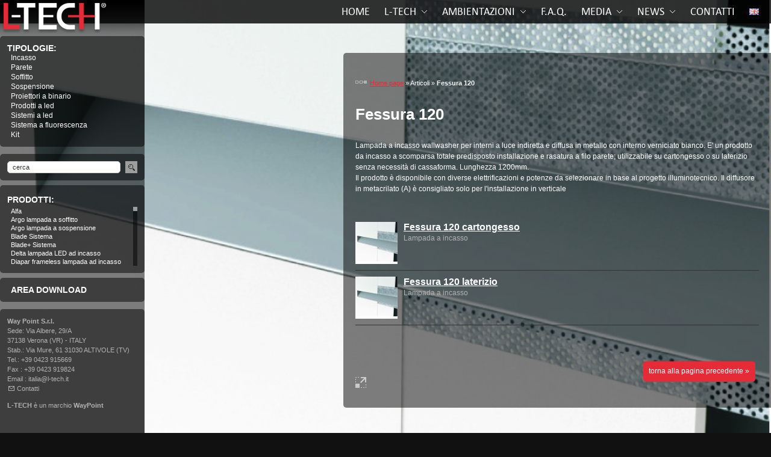

--- FILE ---
content_type: text/html; charset=UTF-8
request_url: http://www.l-tech.it/prodotti/123/fessura-120
body_size: 32529
content:
<!DOCTYPE html PUBLIC "-//W3C//DTD XHTML 1.0 Transitional//EN" "http://www.w3.org/TR/xhtml1/DTD/xhtml1-transitional.dtd">
<html xmlns="http://www.w3.org/1999/xhtml">
<head>
<meta http-equiv="Content-Type" content="text/html; charset=utf-8" />
<title>Lampada a incasso Fessura 120 | L-TECH</title>
<meta name="description" content="Speciale lampada wallwasher da incasso per interni a luce diffusa indiretta, Fessura 120 è realizzata in metallo con interno verniciato bianco. La lampada Fessura 120 è predisposta per l’installazione e la rasatura a filo parete ed è disponibile per applicazione su cartongesso o su laterizio." />
<meta name="robots" content="index, follow" />
<meta name="googlebot" content="index, follow" />
<meta name="author" content="Nur Srl | Web Agency Mantova | www.nur.it" />
<meta name="language" content="it" />
<meta http-equiv="imagetoolbar" content="no" />
<meta name="SKYPE_TOOLBAR" content="SKYPE_TOOLBAR_PARSER_COMPATIBLE" />
<meta name="format-detection" content="telephone=no">
<link href="http://www.l-tech.it/css/ltech.css" rel="stylesheet" type="text/css" media="all" />
<link href="http://www.l-tech.it/utilities/fancybox/jquery.fancybox-1.3.4.css" rel="stylesheet" type="text/css" media="all" />
<link rel="shortcut icon" href="http://www.l-tech.it/favicon.ico">

				<style>
				#submenu_ltech { width: 622px; }
				#submenu_ambientazioni { width: 526px; }
				#submenu_target { width: 381px; }
				#submenu_press { width: 295px; }
				#submenu_news { width: 202px; }
				</style>
				<!--[if IE 9]>
				<style>
				#submenu_ltech { width: 623px; }
				#submenu_ambientazioni { width: 528px;}
				#submenu_target { width: 437px; }
				#submenu_press { width: 296px; }
				#submenu_news { width: 202px; }
				</style>
				<![endif]-->
				<!--[if lte IE 8]>
				<style>
				#submenu_ltech { width: 627px; }
				#submenu_ambientazioni { width: 531px;}
				#submenu_target { width: 438px; }
				#submenu_press { width: 297px; }
				#submenu_news { width: 202px; }
				</style>
				<![endif]-->
				<script>
				if ( navigator.userAgent.toLowerCase().indexOf('chrome') > -1 ){
				document.write("<style>#submenu_ltech { width: 627px; }#submenu_ambientazioni { width: 531px;}#submenu_target { width: 438px; }#submenu_press { width: 297px; }#submenu_news { width: 204px; }</style>");
				} else if ( navigator.userAgent.toLowerCase().indexOf('safari') > -1 ){
				document.write("<style>#submenu_ltech { width: 627px; }#submenu_ambientazioni { width: 531px;}#submenu_target { width: 438px; }#submenu_press { width: 297px; }#submenu_news { width: 204px; }</style>");
				}
				</script><script type="text/javascript" src="http://www.l-tech.it/js/jquery-min.js"></script>
<script type="text/javascript" src="http://www.l-tech.it/js/scripts.js"></script>
<script type="text/javascript" src="http://www.l-tech.it/utilities/fancybox/jquery.fancybox-1.3.4.pack.js"></script>
<script type="text/javascript" src="http://www.l-tech.it/js/tooltip.js"></script>
<script type="text/javascript" src="http://www.l-tech.it/js/jquery.mousewheel.js"></script>
<script type="text/javascript" src="http://www.l-tech.it/js/jquery.jscrollpane.js"></script>
<script type="text/javascript" id="sourcecode" src="http://www.l-tech.it/js/fancybox-pers.js"></script>
<style>
#inline1 {
	overflow: auto;
	width: 800px;
	height: 400px;
	background-color: #353535;
	padding:20px;
}
.blocco_solotesto #inline1 {display:none;}
</style>
<script type="text/javascript">
<!--
function cerca_pagina(pagina,end,limite){
    if (parseFloat(document.form_cerca_pagina.pagina.value)<=end && parseFloat(document.form_cerca_pagina.pagina.value)>=1){
        //pos=(document.form_cerca_pagina.pagina.value)*limite;
		pos=(document.form_cerca_pagina.pagina.value);
        document.location.href=pagina+'-'+pos;
    } else alert('parametro di ricerca non valido.');
}
-->
</script>
<script type="text/javascript" src="http://www.l-tech.it/js/jcarousellight.min.js"></script>

<link rel="stylesheet" href="http://www.l-tech.it/css/jquery.supersized.css" type="text/css" media="screen" />
<link rel="stylesheet" href="http://www.l-tech.it/css/jquery.supersized.shutter.css" type="text/css" media="screen" />
<script type="text/javascript" src="http://www.l-tech.it/js/supersized.3.2.5.min.js"></script>
<script type="text/javascript" src="http://www.l-tech.it/js/supersized.shutter.min.js"></script>
<script language="javascript" type="text/javascript" src="http://www.l-tech.it/amministrazione/js/md5.js"></script>
<script type="text/javascript">

  var _gaq = _gaq || [];
  _gaq.push(['_setAccount', 'UA-33991270-1']);
  _gaq.push(['_trackPageview']);
  _gaq.push(['_trackPageLoadTime']);

  (function() {
    var ga = document.createElement('script'); ga.type = 'text/javascript'; ga.async = true;
    ga.src = ('https:' == document.location.protocol ? 'https://ssl' : 'http://www') + '.google-analytics.com/ga.js';
    var s = document.getElementsByTagName('script')[0]; s.parentNode.insertBefore(ga, s);
  })();

</script>
<!--script type="text/javascript">var switchTo5x=false;</script>
<script type="text/javascript" src="http://w.sharethis.com/button/buttons.js"></script>
<script type="text/javascript">stLight.options({publisher: "5df56661-3b86-43af-9565-40245fc83c63", hashAddressBar: false, doNotHash: false, doNotCopy: false, hashAddressBar: false, onhover: false});</script-->
<script type="text/javascript">var switchTo5x=false;</script>
<script type="text/javascript" src="http://w.sharethis.com/button/buttons.js"></script>
<script type="text/javascript">stLight.options({publisher: "5a869f06-8f2f-4972-a068-db1ef54ae05e", doNotHash: true, doNotCopy: true, hashAddressBar: false});</script>
<base href="http://www.l-tech.it/">

</head><body>
    <div id="main">
            <div id="main_menu">
        <a href="" title="home">HOME</a>
        <a href="javascript:void(0);" id="openLTech" class="pointer" title="l-tech">L-TECH <img id="down1" src="img/arrow_down.png" alt=""/><img id="up1" src="img/arrow_up.png" style="display:none;" alt=""/></a>
        <a href="javascript:void(0);" id="openAmbientazioni" class="pointer" title="ambientazioni">AMBIENTAZIONI <img id="down2" src="img/arrow_down.png" alt=""/><img id="up2" src="img/arrow_up.png" style="display:none;" alt=""/></a>
        <a href="faq" id="openTarget" class="pointer" title="f.a.q.">F.A.Q.</a>
        <a href="javascript:void(0);" id="openPress" class="pointer" title="media">MEDIA <img id="down4" src="img/arrow_down.png" alt=""/><img id="up4" src="img/arrow_up.png" style="display:none;" alt=""/></a>
        <a href="javascript:void(0);" id="openNews" class="pointer" title="news">NEWS <img id="down5" src="img/arrow_down.png" alt=""/><img id="up5" src="img/arrow_up.png" style="display:none;" alt=""/></a>
        <a href="contatti" title="contatti">CONTATTI</a>
        <a href="en/" class="eng"><img src="img/gb.gif" title="english version"/></a>    </div>
    <div id="submenu_ltech">
        <a href="il-brand" title="il brand">Il Brand</a>
        <a href="designers" title="designers">Designers</a>
        <a href="sede" title="sede">Sede</a>
        <a href="certificazioni" title="certificazioni">Certificazioni</a>
        <a href="target" title="target">Target</a>
    </div>

    <div id="submenu_ambientazioni">
        <a href="ambientazioni/60/interni" title="Interni">Interni</a>
        <a href="ambientazioni/61/uffici" title="Uffici">Uffici</a>
        <a href="ambientazioni/62/negozi" title="Negozi">Negozi</a>
        <a href="ambientazioni/76/hotel" title="Hotel">Hotel</a>
        <a href="ambientazioni/127/locali-pubblici" title="Locali pubblici">Locali pubblici</a>
    </div>
<div id="submenu_news">
	<a href="eventi-fiere-1" title="Eventi/fiere">Eventi/Fiere</a>
	<a href="news-1" title="News">News</a>
</div>
<div id="submenu_press">
	<a href="comunicati-stampa-1" title="Comunicati stampa">Comunicati Stampa</a>
	<a href="rassegna-stampa-1" title="Rassegna stampa">Rassegna Stampa</a>
	<a href="video-1" title="Video">Video</a>

</div>
<script type="text/javascript" src="http://www.l-tech.it/js/menu.js"></script>                <div id="content_pad">
            <a href="" class="logo_pad" title="Home"></a>
            <div id="open_pad">

                
									<div class="inbox">
									<strong class="main_title">TIPOLOGIE:</strong><br />
											<a href="collezioni/46/incasso-1" class="sub_link" title="Incasso">Incasso</a>
											<a href="collezioni/47/parete-1" class="sub_link" title="Parete">Parete</a>
											<a href="collezioni/173/soffitto-1" class="sub_link" title="Soffitto">Soffitto</a>
											<a href="collezioni/48/sospensione-1" class="sub_link" title="Sospensione">Sospensione</a>
											<a href="collezioni/1858/proiettori-a-binario-1" class="sub_link" title="Proiettori a binario">Proiettori a binario</a>
											<a href="collezioni/342/prodotti-a-led-1" class="sub_link" title="Prodotti a led">Prodotti a led</a>
											<a href="collezioni/343/sistemi-a-led-1" class="sub_link" title="Sistemi a led">Sistemi a led</a>
											<a href="collezioni/49/sistema-a-fluorescenza-1" class="sub_link" title="Sistema a fluorescenza">Sistema a fluorescenza</a>
											<a href="collezioni/50/kit-1" class="sub_link" title="Kit">Kit</a>
									</div>								
								<div class="search">
									<form action="ricerca-prodotti-1" id="form_ricerca" name="form_ricerca" method="get">
										<input name="c" id="cerca" class="input" type="text" onfocus="if(this.value=='cerca')this.value='';" onblur="if(this.value=='')this.value='cerca';" value="cerca">
											<a href="javascript:void(0);" onclick="if(document.form_ricerca.cerca.value=='cerca') document.form_ricerca.cerca.value='';document.form_ricerca.submit();" class="search-but" title="cerca"></a>
											<div class="clear"></div>
									</form>
								</div>
								
                
									<div class="prod-scroll-container">
										<strong class="main_title">PRODOTTI:</strong><br />
											<div class="prod-scroll scroll-pane">
													<a href="prodotti/1553/alfa" title="Alfa">Alfa</a>
													<a href="prodotti/262/argo-lampada-a-soffitto" title="Argo lampada a soffitto">Argo lampada a soffitto</a>
													<a href="prodotti/352/argo-lampada-a-sospensione" title="Argo lampada a sospensione">Argo lampada a sospensione</a>
													<a href="prodotti/1124/blade-sistema" title="Blade Sistema">Blade Sistema</a>
													<a href="prodotti/1125/blade-sistema" title="Blade+ Sistema">Blade+ Sistema</a>
													<a href="prodotti/1666/delta-lampada-led-ad-incasso" title="Delta lampada LED ad incasso">Delta lampada LED ad incasso</a>
													<a href="prodotti/1240/diapar-frameless-lampada-ad-incasso" title="Diapar frameless lampada ad incasso">Diapar frameless lampada ad incasso</a>
													<a href="prodotti/119/diapar-lampada-a-incasso" title="Diapar lampada a incasso">Diapar lampada a incasso</a>
													<a href="prodotti/612/diapson-1-luce-incasso" title="Diapson 1 luce incasso">Diapson 1 luce incasso</a>
													<a href="prodotti/219/diapson-1-luce-parete-soffitto" title="Diapson 1 luce parete/soffitto">Diapson 1 luce parete/soffitto</a>
													<a href="prodotti/613/diapson-2-luci-incasso" title="Diapson 2 luci incasso">Diapson 2 luci incasso</a>
													<a href="prodotti/244/diapson-2-luci-parete-soffitto" title="Diapson 2 luci parete/soffitto">Diapson 2 luci parete/soffitto</a>
													<a href="prodotti/443/diapson-2-luci-sospensione" title="Diapson 2 luci sospensione">Diapson 2 luci sospensione</a>
													<a href="prodotti/2281/diapson-3-luci-incasso" title="Diapson 3 Luci incasso">Diapson 3 Luci incasso</a>
													<a href="prodotti/614/diapson-4-luci-linea-incasso" title="Diapson 4 luci linea incasso">Diapson 4 luci linea incasso</a>
													<a href="prodotti/226/diapson-4-luci-parete-soffitto" title="Diapson 4 luci parete/soffitto">Diapson 4 luci parete/soffitto</a>
													<a href="prodotti/615/diapson-4-luci-quadro-incasso" title="Diapson 4 luci quadro incasso">Diapson 4 luci quadro incasso</a>
													<a href="prodotti/444/diapson-4-luci-sospensione" title="Diapson 4 luci sospensione">Diapson 4 luci sospensione</a>
													<a href="prodotti/259/diapson-6-luci-parete-soffitto" title="Diapson 6 luci parete/soffitto">Diapson 6 luci parete/soffitto</a>
													<a href="prodotti/445/diapson-6-luci-sospensione" title="Diapson 6 luci sospensione">Diapson 6 luci sospensione</a>
													<a href="prodotti/922/diapson-frameless-1-luce-a-incasso" title="Diapson frameless 1 luce a incasso">Diapson frameless 1 luce a incasso</a>
													<a href="prodotti/921/diapson-frameless-2-luci-a-incasso" title="Diapson frameless 2 luci a incasso">Diapson frameless 2 luci a incasso</a>
													<a href="prodotti/923/diapson-frameless-3-luci-a-incasso" title="Diapson frameless 3 luci a incasso">Diapson frameless 3 luci a incasso</a>
													<a href="prodotti/952/diapson-frameless-4-luci-a-incasso" title="Diapson frameless 4 luci a incasso">Diapson frameless 4 luci a incasso</a>
													<a href="prodotti/951/diapson-frameless-4-luci-quadro-a-incasso" title="Diapson frameless 4 luci quadro a incasso">Diapson frameless 4 luci quadro a incasso</a>
													<a href="prodotti/252/diapson-semi-incasso-1-luce-parete-soffitto" title="Diapson Semi Incasso 1 luce parete/soffitto">Diapson Semi Incasso 1 luce parete/soffitto</a>
													<a href="prodotti/2035/diapson-track" title="Diapson track">Diapson track</a>
													<a href="prodotti/1859/diapson-track-coinlight" title="Diapson track COINLIGHT">Diapson track COINLIGHT</a>
													<a href="prodotti/123/fessura-120" title="Fessura 120">Fessura 120</a>
													<a href="prodotti/122/fessura-45" title="Fessura 45">Fessura 45</a>
													<a href="prodotti/113/gamma-45-lampada-a-incasso" title="Gamma 45&deg; lampada a incasso">Gamma 45&deg; lampada a incasso</a>
													<a href="prodotti/110/gamma-lampada-a-incasso" title="Gamma lampada a incasso">Gamma lampada a incasso</a>
													<a href="prodotti/1568/minialfa-lampada-led-ad-incasso" title="Minialfa lampada LED ad incasso">Minialfa lampada LED ad incasso</a>
													<a href="prodotti/1677/minidelta-lampada-led-a-incasso" title="Minidelta lampada LED a incasso">Minidelta lampada LED a incasso</a>
													<a href="prodotti/114/minigamma-45-lampada-a-incasso" title="Minigamma 45&deg; lampada a incasso">Minigamma 45&deg; lampada a incasso</a>
													<a href="prodotti/1835/minigamma-45-lampada-led-a-incasso" title="Minigamma 45&deg; lampada LED a incasso">Minigamma 45&deg; lampada LED a incasso</a>
													<a href="prodotti/111/minigamma-lampada-a-incasso" title="Minigamma lampada a incasso">Minigamma lampada a incasso</a>
													<a href="prodotti/197/miniquba-lampada-a-parete" title="Miniquba lampada a parete">Miniquba lampada a parete</a>
													<a href="prodotti/1817/miniquba-led-lampada-a-parete" title="MiniQuba LED lampada a parete">MiniQuba LED lampada a parete</a>
													<a href="prodotti/462/miniriflesso-lampada-a-incasso" title="Miniriflesso lampada a incasso">Miniriflesso lampada a incasso</a>
													<a href="prodotti/461/minisigma-lampada-a-incasso" title="Minisigma lampada a incasso">Minisigma lampada a incasso</a>
													<a href="prodotti/459/minitau-lampada-a-incasso" title="Minitau lampada a incasso">Minitau lampada a incasso</a>
													<a href="prodotti/1820/minithor-lampada-led-a-incasso" title="Minithor lampada LED a incasso">Minithor lampada LED a incasso</a>
													<a href="prodotti/109/minitondo-lampada-a-incasso" title="Minitondo lampada a incasso">Minitondo lampada a incasso</a>
													<a href="prodotti/184/orient-lampada-a-parete" title="Orient lampada a parete">Orient lampada a parete</a>
													<a href="prodotti/351/polifemo--g-lampada-a-sospensione" title="Polifemo  G lampada a sospensione">Polifemo  G lampada a sospensione</a>
													<a href="prodotti/264/polifemo-g-lampada-a-soffitto" title="Polifemo G lampada a soffitto">Polifemo G lampada a soffitto</a>
													<a href="prodotti/263/polifemo-lampada-a-soffitto" title="Polifemo lampada a soffitto">Polifemo lampada a soffitto</a>
													<a href="prodotti/350/polifemo-lampada-a-sospensione" title="Polifemo lampada a sospensione">Polifemo lampada a sospensione</a>
													<a href="prodotti/189/quba-23-lampada-a-parete" title="Quba 23 lampada a parete">Quba 23 lampada a parete</a>
													<a href="prodotti/174/quba-50-lampada-a-parete" title="Quba 50 lampada a parete">Quba 50 lampada a parete</a>
													<a href="prodotti/1237/quba-fluo-23-lampada-a-soffitto" title="Quba fluo 23 lampada a soffitto">Quba fluo 23 lampada a soffitto</a>
													<a href="prodotti/266/quba-fluo-50-lampada-a-soffitto" title="Quba fluo 50 lampada a soffitto">Quba fluo 50 lampada a soffitto</a>
													<a href="prodotti/84/quba-fluo-lampada-a-sospensione" title="Quba fluo lampada a sospensione">Quba fluo lampada a sospensione</a>
													<a href="prodotti/207/quba-fluo-spot-lampada-a-parete" title="Quba fluo spot lampada a parete">Quba fluo spot lampada a parete</a>
													<a href="prodotti/1814/quba-led-lampada-a-parete" title="Quba LED lampada a parete">Quba LED lampada a parete</a>
													<a href="prodotti/265/quba-spot-23-lampada-a-soffitto" title="Quba spot 23 lampada a soffitto">Quba spot 23 lampada a soffitto</a>
													<a href="prodotti/1236/quba-spot-50-lampada-a-soffitto" title="Quba spot 50 lampada a soffitto">Quba spot 50 lampada a soffitto</a>
													<a href="prodotti/347/quba-spot-lampada-a-sospensione" title="Quba spot lampada a sospensione">Quba spot lampada a sospensione</a>
													<a href="prodotti/1239/riflesso-29-lampada-ad-incasso" title="Riflesso 29 lampada ad incasso">Riflesso 29 lampada ad incasso</a>
													<a href="prodotti/1848/riflesso-29-lampada-led-a-incasso" title="Riflesso 29 lampada LED a incasso">Riflesso 29 lampada LED a incasso</a>
													<a href="prodotti/117/riflesso-35-lampada-a-incasso" title="Riflesso 35 lampada a incasso">Riflesso 35 lampada a incasso</a>
													<a href="prodotti/1238/riflesso-fluo-29-lampada-ad-incasso" title="Riflesso fluo 29 lampada ad incasso">Riflesso fluo 29 lampada ad incasso</a>
													<a href="prodotti/463/riflesso-fluo-35-lampada-ad-incasso" title="Riflesso fluo 35 lampada ad incasso">Riflesso fluo 35 lampada ad incasso</a>
													<a href="prodotti/1823/round-lampada-a-led-a-incasso" title="Round lampada a LED a incasso">Round lampada a LED a incasso</a>
													<a href="prodotti/698/runner-frameless-lampada-a-incasso" title="Runner frameless lampada a incasso">Runner frameless lampada a incasso</a>
													<a href="prodotti/697/runner-lampada-a-incasso" title="Runner lampada a incasso">Runner lampada a incasso</a>
													<a href="prodotti/460/sigma-lampada-a-incasso" title="Sigma lampada a incasso">Sigma lampada a incasso</a>
													<a href="prodotti/982/slim-frame" title="Slim frame">Slim frame</a>
													<a href="prodotti/121/slim-frameless" title="Slim frameless">Slim frameless</a>
													<a href="prodotti/349/stripe-bi-emissione-lampada-a-sospensione" title="Stripe bi-emissione lampada a sospensione">Stripe bi-emissione lampada a sospensione</a>
													<a href="prodotti/1089/stripe-go-frameless" title="Stripe GO frameless">Stripe GO frameless</a>
													<a href="prodotti/233/stripe-go-parete" title="Stripe GO parete">Stripe GO parete</a>
													<a href="prodotti/320/stripe-go-soffitto" title="Stripe GO soffitto">Stripe GO soffitto</a>
													<a href="prodotti/348/stripe-go-sospensione-mono-emissione" title="Stripe GO sospensione mono-emissione">Stripe GO sospensione mono-emissione</a>
													<a href="prodotti/640/stripe-go-with-edges" title="Stripe GO with edges">Stripe GO with edges</a>
													<a href="prodotti/1001/stripe-sistema-a-parete" title="Stripe sistema a parete">Stripe sistema a parete</a>
													<a href="prodotti/712/stripe-sistema-con-bordi-a-incasso" title="Stripe sistema con bordi a incasso">Stripe sistema con bordi a incasso</a>
													<a href="prodotti/825/stripe-sistema-frameless-a-incasso" title="Stripe sistema frameless a incasso">Stripe sistema frameless a incasso</a>
													<a href="prodotti/990/stripe-sistema-soffitto" title="Stripe sistema soffitto">Stripe sistema soffitto</a>
													<a href="prodotti/1957/stripe-sistema-sospensione" title="Stripe sistema sospensione">Stripe sistema sospensione</a>
													<a href="prodotti/458/tau-lampada-a-incasso" title="Tau lampada a incasso">Tau lampada a incasso</a>
													<a href="prodotti/1753/teseo-lampada-led-a-soffitto" title="Teseo lampada LED a soffitto">Teseo lampada LED a soffitto</a>
													<a href="prodotti/1775/teseo-lampada-led-a-sospensione" title="Teseo lampada LED a sospensione">Teseo lampada LED a sospensione</a>
													<a href="prodotti/2264/thor-track" title="Thor Track">Thor Track</a>
													<a href="prodotti/115/tondo-45-lampada-a-incasso" title="Tondo 45&deg; lampada a incasso">Tondo 45&deg; lampada a incasso</a>
													<a href="prodotti/1841/tondo-45-lampada-led-a-incasso" title="Tondo 45&deg; lampada LED a incasso">Tondo 45&deg; lampada LED a incasso</a>
													<a href="prodotti/108/tondo-lampada-a-incasso" title="Tondo lampada a incasso">Tondo lampada a incasso</a>
													<a href="prodotti/1799/tratto-punto-lampade-led-incasso" title="Tratto - Punto lampade LED incasso">Tratto - Punto lampade LED incasso</a>
													<a href="prodotti/120/twin-doppio-lampada-a-incasso" title="Twin doppio lampada a incasso">Twin doppio lampada a incasso</a>
													<a href="prodotti/53/twin-lampada-a-incasso" title="Twin lampada a incasso">Twin lampada a incasso</a>
													<a href="prodotti/1768/ulisse-g-lampada-led-a-soffitto" title="Ulisse G lampada LED a soffitto">Ulisse G lampada LED a soffitto</a>
													<a href="prodotti/1792/ulisse-g-lampada-led-a-sospensione" title="Ulisse G lampada LED a sospensione">Ulisse G lampada LED a sospensione</a>
													<a href="prodotti/1698/ulisse-lampada-led-a-soffitto" title="Ulisse lampada LED a soffitto">Ulisse lampada LED a soffitto</a>
													<a href="prodotti/1729/ulisse-lampada-led-a-sospensione" title="Ulisse lampada LED a sospensione">Ulisse lampada LED a sospensione</a>
											</div>
									</div>								
                <!--div class="inbox" style="margin-bottom:12px;"><a href="realizzazioni-1" class="main_link" title="Realizzazioni">REALIZZAZIONI</a></div-->

								<div class="inbox" style="margin-bottom:12px;"><a href="area-download" class="main_link" title="Area download">AREA DOWNLOAD</a></div>
								
                <div class="inbox">
                <strong>Way Point S.r.l.</strong><br />
                Sede: Via Albere, 29/A<br />
                37138 Verona (VR) - ITALY<br />
                Stab.: Via Mure, 61 31030 ALTIVOLE (TV)<br />
				Tel.: +39 0423 915669<br />
				Fax : +39 0423 919824<br />
				Email : <a href="mailto:italia@l-tech.it" target="_blank"></a> italia@l-tech.it</a>   <br />                                     
                <a href="contatti" class="email" title="">Contatti</a>
                <br /><br />
                
                <strong>L-TECH</strong> &egrave; un marchio <strong>WayPoint</strong><br /><center><br /><br />
				<table width="100%" border="0">
  <tr>
    <td width="40%" height="47">Associato a: </td>
    <td width="60%"><a href="http://www.federlegnoarredo.it" target="_blank" title="FederlegnoArredo"><img src="../img/loghi/federlegnoarredo.png" width="60" height="34" alt="FederlegnoArredo" title="FederlegnoArredo" /></a> <a href="http://www.federlegnoarredo.it/it/associazioni/assoluce" target="_blank" title="Assoluce"><img src="../img/loghi/assoluce.png" width="60" height="34" alt="Assoluce" title="Assoluce" /></a></td>
  </tr>
  
</table>
<br /><br /><center>MADE IN ITALY</center>
                </div>

                <a href="javascript:void(0);" class="closepad" id="closeAll" title="chiudi"></a>
            </div>
            <div id="close_pad">
                <a href="javascript:void(0);" class="openpad" id="openAll" title="apri"></a>
            </div>
        </div>
        <script type="text/javascript">
        $(document).ready(function() {
            $('#closeAll').click(function() {
                $('#open_pad').slideUp('slow',
                function () {$('#close_pad').slideDown('fast');}
                ); 
            });
            $('#openAll').click(function() {
                $('#close_pad').slideUp('fast',
                function () {$('#open_pad').slideDown('slow');}
                );
            });
        });
        </script>

            <div id="content_resizable">
        <div id="controls-wrapper">
            <div id="controls">
                            <div class="prodottoInfoApriBox"><a id="prodottoInfoApri" href="javascript:void(0);"><img src="img/but_openpad.png" border="0" title="apri scheda"/></a></div>
            </div>
        </div>
        <br clear="all">
                <div id="boxCarosello" class="jCarLight">
			<div id="breadcrumbs">
            	<a href="" title="index">Home page</a> &raquo; Articoli &raquo; <strong>Fessura 120</strong></div>            <!--<div class="prodottoContNome"></div>-->
			<div class="blocco_titolo"><h1>Fessura 120</h1>
			<p></p></div>
            <br />
            <ul id="mycarousel">
                <li>
                <div class="boxCarosello">
                    <p><span>Lampada a incasso wallwasher per interni a luce indiretta e diffusa in metallo con interno verniciato bianco. E' un prodotto da incasso a scomparsa totale predisposto installazione e rasatura&nbsp;a filo parete; utilizzabile su cartongesso o su laterizio senza necessit&agrave; di cassaforma. Lunghezza 1200mm.&nbsp;</span></p>
<p><span>Il prodotto &egrave; disponibile con diverse elettrificazioni e potenze da selezionare in base al progetto illuminotecnico. Il diffusore in metacrilato (A) &egrave; consigliato solo per l'installazione in verticale</span></p>										 <br /><br />
						<div class="elenco-modello">
						<img src="http://www.l-tech.it/amministrazione/upload/blocchi/cr_X785fotoIMG_MODELLO1-1X_Fessura_120_pag24.jpg" alt="Fessura 120 cartongesso lampada a incasso" />
						<p><a href="modelli/785/fessura-120-cartongesso" title="Fessura 120 cartongesso">Fessura 120 cartongesso</a><br /><span>Lampada a incasso</span></p>
						<div class="clear"></div>
						</div>
						<div class="elenco-modello">
						<img src="http://www.l-tech.it/amministrazione/upload/blocchi/cr_X790fotoIMG_MODELLO1-1X_Fessura_120_pag24.jpg" alt="Fessura 120 cartongesso lampada a incasso" />
						<p><a href="modelli/790/fessura-120-laterizio" title="Fessura 120 laterizio">Fessura 120 laterizio</a><br /><span>Lampada a incasso</span></p>
						<div class="clear"></div>
						</div><div class="clear"></div>                    <br /><br />
                        

                    <div class="clear"></div>
                </div>
                </li>
            </ul>
			<span class='st_facebook_hcount' displayText='Facebook'></span>
						<span class='st_googleplus_hcount' displayText='Google +'></span>
						<span class='st_twitter_hcount' displayText='Tweet'></span>
						<span class='st_pinterest_hcount' displayText='Pinterest'></span>
						<span class='st_email_hcount' displayText='Email'></span>            <br clear="all"><br />
						
						<div class="blocco_solotesto">
						<a href="javascript:history.back();" class="button" style="float:right;width:170px;" title="torna alla pagina precedente">torna alla pagina precedente &raquo;</a>
						</div>            <div>
                <div class="prodottoContChiusura">
                <a href="javascript:void(0);" id="prodottoInfoChiudi"><img src="img/but_closepad.png" border="0" alt="" /></a>
                </div>
            </div>
            <br clear="all">
        </div>
    </div>
    <script language="JavaScript">
    var boxDetH;
    $(document).ready(function(){  
        $(function() {
            $(".jCarLight").jCarouselLite({
                btnNext: ".nextCont",
                btnPrev: ".prevCont",
                speed: 600,
                circular: true,
                visible: 1
            });
        });
        function chiudiBoxDettaglioInfo() {
                boxDetH = $("#content_resizable").height();

            $("#boxCarosello").slideUp("slow", function() {
                $("#slidecounter").hide("fast");
                $(".prodottoInfoApriBox").css("visibility","visible");
                $("#content_resizable").animate({'width':'80px','height':'61px'}, 500);
            });
        }
        function apriBoxDettaglioInfo() {

            $("#content_resizable").animate({'width':'670px','height':boxDetH + 'px'}, 500,function() {
                $("#slidecounter").show("fast");
                $("#boxCarosello").slideDown("slow");
                $(".prodottoInfoApriBox").css("visibility","hidden");
            });  
        }
        $("#prodottoInfoChiudi").click(function(){
          chiudiBoxDettaglioInfo();
        });
        $("#prodottoInfoApri").click(function(){
            apriBoxDettaglioInfo();
        });
    });
    </script>        <br clear="all">
    </div>
      <script type="text/javascript">  
        jQuery(function($){
            $.supersized({
                //Functionality
						slideshow               :   1,			// Slideshow on/off
						autoplay				:	1,			// Slideshow starts playing automatically
						start_slide             :   1,			// Start slide (0 is random)
						stop_loop				:	0,			// Pauses slideshow on last slide
						random					: 	0,			// Randomize slide order (Ignores start slide)
						slide_interval          :   4000,	//Length between transitions
						transition              :   1,     //0-None, 1-Fade, 2-Slide Top, 3-Slide Right, 4-Slide Bottom, 5-Slide Left, 6-Carousel Right, 7-Carousel Left
						transition_speed    :  500,  //Speed of transition
						new_window        :  0,    //Image links open in new window/tab
						pause_hover             :   0,    //Pause slideshow on hover
						keyboard_nav            :   1,    //Keyboard navigation on/off
						performance        :  1,    //0-Normal, 1-Hybrid speed/quality, 2-Optimizes image quality, 3-Optimizes transition speed // (Only works for Firefox/IE, not Webkit)
						image_protect      :  1,    //Disables image dragging and right click with Javascript
						image_path        :  'img/', //Default image path
						//Size & Position
						min_width            :   0,    //Min width allowed (in pixels)
						min_height            :   0,    //Min height allowed (in pixels)
						vertical_center         :   1,    //Vertically center background
						horizontal_center       :   1,    //Horizontally center background
						fit_always				:	0,			// Image will never exceed browser width or height (Ignores min. dimensions)
						fit_portrait         	:   0,			// Portrait images will not exceed browser height
						fit_landscape			:   0,			// Landscape images will not exceed browser width
						//Components
						slide_links				:	'blank',	// Individual links for each slide (Options: false, 'num', 'name', 'blank')
						thumb_links				:	0,			// Individual thumb links for each slide
						navigation              :   1,    //Slideshow controls on/off
						thumbnail_navigation    :   0,    //Thumbnail navigation
						slide_counter           :   1,    //Display slide numbers
						slide_captions          :   0,    //Slide caption (Pull from title in slides array)
						slides           :    [    //Slideshow Images
                {image : 'http://www.l-tech.it/amministrazione/upload/blocchi/X123fotoSFONDO1-1X_Fessura_120_pag24.jpg', title : '', url : 'javascript: controllo_box();'}                                      ]
            }); 
        });
				
				function controllo_box() {
					if($("#open_pad").is(":visible") || $("#boxCarosello").is(":visible")) chiudiBox(); else apriBox(boxDetH);
				}
    </script>
		</body>
</html>

--- FILE ---
content_type: text/css
request_url: http://www.l-tech.it/css/ltech.css
body_size: 23601
content:
@charset "utf-8";

@font-face { font-family: 'CalibriRegular'; src: url('type/calibri-webfont.eot'); src: url('type/calibri-webfont.eot?#iefix') format('embedded-opentype'), url('type/calibri-webfont.woff') format('woff'), url('type/calibri-webfont.ttf') format('truetype'), url('type/calibri-webfont.svg#CalibriRegular') format('svg'); font-weight: normal; font-style: normal; }
* { margin: 0; padding: 0; border: 0; outline: 0; }
a:active, a:focus, a:selected { outline: none; border: none; ie-dummy: expression(this.hideFocus=true); }
body { font-size: 12px; font-family: Arial, Helvetica, sans-serif; width: 100%; background-color: #000; }
.clear { clear: both; /*height: 0;*/ }
#bg { position: fixed; left: 0; top: 0;	z-index: 0; }
.bgwidth { width: 100%; }
.bgheight { height: 100%; }
#main { position: relative; top: 0; left: 0; width: 100%; height: 100%; }

/* main menu */
#main_menu { padding: 10px 10px 10px 0; font-family: 'CalibriRegular'; font-size: 18px; font-weight: normal; text-align: right; color: #fff; background: url('../img/black80.png'); z-index: 99; }
#main_menu a:link, #main_menu a:visited { padding: 10px; /*border-right: #4c4c4c 1px solid;*/ color: #fff; text-decoration: none; }
#main_menu a:hover, #main_menu span:hover { background: url('../img/white50.png'); }
#main_menu a img { border: 0; }
.pointer { cursor: pointer; }

/* sub menu */
#submenu_ltech, #submenu_ambientazioni, #submenu_target, #submenu_news, #submenu_press { display: none; position: absolute; right: 0; padding: 10px 15px 10px 15px; font-size: 14px; line-height: 16px; text-align: left; border-radius: 0 0 0 5px; -moz-border-radius: 0 0 0 5px; -webkit-border-radius: 0 0 0 5px; -khtml-border-radius: 0 0 0 5px; color: #fff; background: url('../img/black50.png'); z-index: 100; }
/*#submenu_ltech { width: 616px; }
#submenu_ambientazioni { width: 520px; }
#submenu_target { width: 375px; }
#submenu_press { width: 289px; }
#submenu_news { width: 202px; }*/
#submenu_ltech a:link, #submenu_ltech a:visited,
#submenu_ambientazioni a:link, #submenu_ambientazioni a:visited,
#submenu_news a:link, #submenu_news a:visited,
#submenu_press a:link, #submenu_press a:visited,
#submenu_target a:link, #submenu_target a:visited { display: block; padding: 5px 0 5px 5px; margin: 0; text-decoration: none; color: #fff; }
#submenu_ltech a:hover, #submenu_ambientazioni a:hover, #submenu_target a:hover, #submenu_news a:hover, #submenu_press a:hover { background: url('../img/white50.png'); }

/* pad menu */
#content_pad { position: absolute; left: 0; top: 0; width: 240px; z-index: 97; }
a.logo_pad:link, a.logo_pad:visited, a.logo_pad:hover { display: block; width: 240px; height: 60px; background: url('../img/logo_l-tech.png') 0 0 no-repeat; }
#open_pad { position: absolute; left: 0; top: 60px; width: 240px; font-size: 11px; font-size: 14px; color: #000; line-height: 24px; border: 0; border-radius: 0 0 5px 0; -moz-border-radius: 0 0 5px 0; -webkit-border-radius: 0 0 5px 0; -khtml-border-radius: 0 0 5px 0; background: url('../img/black50.png'); }
.main_title { /*padding: 0 6px;*/ font-size: 14px; font-weight: bold; color: #fff; }
a.main_link:link, a.main_link:visited { display: block; padding: 0 6px; font-size: 14px; font-weight: bold; text-decoration: none; color: #fff; }
a.main_link:hover { background: url('../img/white50.png'); }
a.sub_link:link, a.sub_link:visited { display: block; padding: 0 6px; /*margin: 0 6px;*/ font-size: 12px; text-decoration: none; color: #fff; }
a.sub_link:hover { background: url('../img/white50.png'); }
.inbox { /*margin: 6px;*/ padding: 12px; font-size: 11px; line-height: 16px; text-transform: none; color: #b2b2b2; background: url('../img/black50.png'); border-radius: 5px; -moz-border-radius: 5px; -webkit-border-radius: 5px; -khtml-border-radius: 5px; }
a.link:link, a.link:visited { text-decoration: underline; color: #b2b2b2; }
a.link:hover { text-decoration: none; }
#open_pad ul li.info a:hover { text-decoration: none; }
a.closepad:link, a.closepad:visited { display: block !important; height: 39px; background: url('../img/but_close.png') 204px 3px no-repeat; opacity: 0.6; filter: alpha(opacity=60); -moz-opacity: 0.6; }
a.closepad:hover { opacity: 1.0; filter: alpha(opacity=100); -moz-opacity: 1.0; }
#close_pad { position: absolute; left: 0; top: 60px; width: 240px; background: url('../img/black50.png'); border-radius: 0 0 5px 0; -moz-border-radius: 0 0 5px 0; -webkit-border-radius: 0 0 5px 0; -khtml-border-radius: 0 0 5px 0; display: none; z-index: 50; }
a.openpad:link, a.openpad:visited { display: block; height: 39px; background: url('../img/but_open.png') 204px 3px no-repeat; opacity: 0.6; filter: alpha(opacity=60); -moz-opacity: 0.6; }
a.openpad:hover { opacity: 1.0; filter: alpha(opacity=100); -moz-opacity: 1.0; }
a#prodottoInfoChiudi:link, a#prodottoInfoChiudi:visited, .prodottoInfoApriBox a:link, .prodottoInfoApriBox a:visited { opacity: 0.6; filter: alpha(opacity=60); -moz-opacity: 0.6; }
a#prodottoInfoChiudi:hover, .prodottoInfoApriBox a:hover { opacity: 1.0; filter: alpha(opacity=100); -moz-opacity: 1.0; }

/* content */
.content { float: left; text-align: left; width: 710px; margin: 30px 10px 10px 270px; color: #b2b2b2;  z-index: 1; }
.content h1 { /*font-size: 20px;*/ margin-bottom:20px; } 
.content_img { position: relative; float:left; width: 161px; height: 161px; border: 0; margin: 10px 8px 10px 0; overflow: hidden; background: #222; }
.content_img .caption { position: absolute; left: 0; bottom: -1px; width: 149px; height: 40px; padding: 0 6px; text-align: left; background: url('../img/black80.png'); color: #fff; font-weight: bold; display: none; opacity: 0.7; filter: alpha(opacity=70); -moz-opacity: 0.7; }
.content_img .caption a:link, .content_img .caption a:visited {color: #fff;text-decoration: none;}
.content_fix { float: right; width: 710px; margin: 10px 0; background: #fff; border-radius: 10px 0 0 10px; -moz-border-radius: 10px 0 0 10px; -webkit-border-radius: 10px 0 0 10px; -khtml-border-radius: 10px 0 0 10px; z-index: 1; }

/* pad information */
#content_resizable { position: absolute; right: 0; top: 88px; width: 670px; background: url('../img/black50.png'); padding: 15px 20px; color: #fff; z-index: 1; overflow: hidden; border-radius: 5px 0px 0 5px; -moz-border-radius: 5px 0px 0px 5px; -webkit-border-radius: 5px 0px 0px 5px; -khtml-border-radius: 5px 0px 0px 5px; }
#content_resizable a:link, #content_resizable a:visited { color: #fff; }
#content_resizable a:hover { color: #e52b38; text-decoration: none; }
#slidecounter { margin-left: 12px; font-size: 12px !important; line-height: 16px; color: #fff !important; }
.slidenumber { font-weight: bold; }
.prodottoInfoApriBox { text-align: left; padding: 8px 0px 0px 2px; visibility: hidden; }
#boxCarosello { margin: 0; width: 670px; text-align: left; }
.prodottoContNome { /*text-transform: uppercase;*/ font-size: 16px; font-weight: bold; }
.prodottoContDesigners { font-size: 12px; margin-top: 3px; font-style: italic; }
#mycarousel, #mycarousel li, div.jCarLight { width: 670px; line-height: 18px; }
.bottoneChiudi { font-size: 16px; cursor: pointer; font-weight: normal; }
a.close_but:link, a.close_but:visited { display: block !important; height: 39px; background: url('../img/but_close.png') 194px 0 no-repeat; }

/* cms */
.blocco_solotesto, .blocco_testosin, .blocco_testodx, .blocco_allegato, .blocco_immagini { padding-bottom: 32px; text-align: left; font-size: 12px; line-height: 18px; color: #fff; }
.blocco_solotesto ul { margin: 12px 0 12px 20px; }
.blocco_testosin ul, .blocco_testodx ul, .blocco_testosin ol, .blocco_testodx ol { /*float: left;*/ margin: 12px 0 12px 0; padding-left: 20px; line-height: 18px; color: #fff; }
.blocco_titolo { font-size: 45px; color: #fff; margin-bottom: 12px; }
.blocco_titolo p { font-size: 12px; line-height: 18px; color: #b2b2b2; }
.blocco_solotesto a:link, .blocco_solotesto a:visited,
.blocco_video a:link, .blocco_video a:visited,
.blocco_testosin a:link, .blocco_testosin a:visited,
.blocco_testodx a:link, .blocco_testodx a:visited,
.videotxt a:link, .videotxt a:visited,
.primopiano a:link, .primopiano a:visited { text-decoration: underline; color: #e52b38; }
.blocco_solotesto a:hover, .blocco_video a:hover, .blocco_testosin a:hover, .blocco_testodx a:hover, .videotxt a:hover, .primopiano a:hover, #footer a:hover { text-decoration: none; }
.blocco_testosin img { float: right; margin: 0 0 0 12px; }
.blocco_testodx img { float: left; margin: 0 12px 0 0; }
.blocco_video { margin-bottom: 32px; font-size: 12px; line-height: 18px; text-align: center; color: #fff; }
.blocco_video iframe {margin: 0 auto; border: 0; }
.data { font-size: 12px; font-weight: bold; }
a.attachement:link, a.attachement:visited { text-decoration: none; padding: 7px 7px 9px 29px; margin: 6px; font-size: 12px; color: #fff; background: #e52b38 url('../img/attachement.png') 7px 7px no-repeat; border-radius: 5px; }
a.attachement:hover { color: #e52b38; background: #fff url('../img/attachement.png') 7px -93px no-repeat; }
h1 { font-size: 26px; color: #fff; margin-bottom: 12px; /*text-decoration:underline;*/ line-height:26px;}
h1 a:link, h1 a:visited, h1 a:hover { color: #9faec1; }
.blocco_titolo h1 { margin-bottom: 0 !important; }
.blocco_titolo h2 { color: #fff; font-size: 18px; }
.blocco_titolo h2 a:link, .blocco_titolo h2 a:visited { color: #e52b38; }
.blocco_titolo h2 a:hover { text-decoration: none; }
.blocco_titolo h3 { color: #fff; font-size: 16px; }
.blocco_titolo h3 a:link, .blocco_titolo h3 a:visited { color: #e52b38; }
.blocco_titolo h3 a:hover { text-decoration: none; }
.blocco_testosin a:link img, .blocco_testosin a:visited img,
.blocco_testodx a:link img, .blocco_testodx a:visited img,
.blocco_immagini a:link img, .blocco_immagini a:visited img { padding: 1px; /*border: #e52b38 1px solid;*/ border: #fff 1px solid; }
.blocco_testosin a:hover img, .blocco_testodx a:hover img, .blocco_immagini a:hover img { border-color: #fff; }
.blocco_immagini a img { margin-right: 12px; } /* margin-right: 9px; */

.intsxblock {float:left; width:100%; margin-top:10px; margin-bottom:10px; padding-bottom: 32px; }
.intsxblock img {margin-top:0px!important; margin-bottom:0px!important}
.videoblock {width:280px; height:200px; float:left; display:block; margin-bottom:10px; } /* margin-top:0; */
.videotxt {width:410px; float:left; margin-left:20px;}
.videotxt p { margin:0px; text-align: left; font-size: 12px; line-height: 18px; color: #fff; }
.videotxt h2{ color: #fff; font-size: 18px; padding-bottom:10px;}

/*#nav { height: 30px; text-align: center; padding-top: 12px; margin-bottom: 32px; font-size: 12px; color: #fff; }
#nav a:link, #nav a:visited { padding: 6px 7px 10px 10px; margin: 6px; text-decoration: none; font-size: 12px; color: #fff; background-color: #e52b38; border-radius: 5px; }
#nav a:hover { color: #e52b38; background-color: #fff; }
#nav a.inactive:link, #nav a.inactive:visited, #nav a.inactive:hover { opacity: 0.3; cursor: default; background-color: #e52b38; color: #fff; }
#nav input { width: 30px; height: 19px; border: #3b3b3b 1px solid; font-size: 11px; line-height: 23px; color: #a0a0a0; text-align: center; background: #fff; border: #cecdc8 1px solid; border-radius: 5px; }
*/
#nav { height: 24px; float: right; }
#nav li { float: left; list-style: none; margin-left: 10px; width: 24px; height: 24px; }
#nav li.current { font-weight: bold; text-align: center; line-height: 24px; background-color: #fff; color: #000; }
#nav li a:link, #nav li a:visited { display: table-cell; width: 24px; height: 24px; font-weight: bold; text-decoration: none; text-align: center; line-height: 24px; background-color: #b2b2b2; color: #000; }
#nav li a:hover { background-color: #fff; }


a.button img { padding: 0 !important; border: 0 !important; }
.form { width: 708px; font-size: 12px; color: #fff; }
.form td { padding-bottom: 7px; }
.form input { width: 220px; height: 23px; padding: 0 8px; margin: 0 0 0 7px; font-size: 11px; line-height: 23px; color: #333; background: #fff; border: #cecdc8 1px solid; border-radius: 5px; }
.form .container_textarea { width: 597px; height: 118px; padding: 6px 10px; margin: 0 0 0 7px; background-color: #fff; border: #cecdc8 1px solid; border-radius: 5px; }
.form textarea { width: 597px; height: 118px; font: 11px Tahoma, Geneva, sans-serif; line-height: 16px; color: #333; border: 0; resize: none; }
.form select { width: 220px; margin: 8px 0 0 7px; font-size: 11px; color: #333; border: #cecdc8 1px solid; }
.form select:hover { cursor: pointer; }
span.checkbox { display: block; float: left; width: 19px; height: 25px; padding: 0 5px 0 0; background: url('../img/checkbox.png') no-repeat; cursor: pointer; }
span.select { position: absolute; display: block; width: 204px; height: 12px; padding: 4px 24px 6px 8px; margin-left: 7px; /*color: #a0a0a0;*/ color: #333; font-size: 11px; background: #fff url('../img/select.gif') right top no-repeat; border: #cecdc8 1px solid; border-radius: 5px; overflow: hidden; }
a.button:link, a.button:visited { text-decoration:none; padding: 7px 7px 9px 9px; margin: 6px; font-size: 12px; color: #fff; background-color: #e52b38; border-radius: 5px; }
a.button:hover { text-decoration:none; background-color: #fff; color: #e52b38; }
/*a.news:link, a.news:visited { display: block; padding: 12px 22px 12px 12px; margin-bottom: 10px; text-decoration: none; font-size: 15px; font-weight: bold; color: #fff; border-radius: 10px; background: #212121 url('../img/arrow2.gif') 696px center no-repeat; }
a.news span { font-size: 12px !important; font-weight: normal !important; }
a.news:hover { background-color: #e52b38; } */

a.news-link:link, a.news-link:visited {text-decoration:none;color: #fff;}
.news  {display: block; padding: 12px 22px 12px 12px; margin-bottom: 10px; text-decoration: none; color: #fff; border-radius: 10px; background: #212121 url('../img/arrow2.gif') 696px center no-repeat; }
.news span { float:left;font-size: 12px !important; font-weight: normal !important; }
.news:hover { background-color: #e52b38; }
.news .image { float:left;margin-top:5px;margin-right:10px;width:120px;height:120px;}
.news .image img {width:120px; height:120px;} 
/*.neswdsws a:link, .news a:visited {color: #fff; }*/
.news p.title {font-size: 15px; font-weight: bold; text-decoration: underline;}
.news p.text { margin-top:5px;margin-right:10px; font-size: 12px; text-decoration: none;}
.news p.text-bold { margin-top:5px;margin-right:10px; font-size: 15px; text-decoration: none; font-weight:bold;}

/* 2012.03.09 */
a.datasheet:link, a.datasheet:visited,
a.disegnotecnico:link, a.disegnotecnico:visited,
a.curvafotometrica:link, a.curvafotometrica:visited,
a.immagine:link, a.immagine:visited,
a.istruzionimontaggio:link, a.istruzionimontaggio:visited,
a.dimensionamentoelettrico:link, a.dimensionamentoelettrico:visited { display: block; float: left; width: 34px; height: 34px; margin-right: 5px; /*margin: 0 auto;*/ padding: 0; }
a.datasheet:link, a.datasheet:visited { background: url('../img/icon_datasheet.png') 0 0 no-repeat; }
a.disegnotecnico:link, a.disegnotecnico:visited { background: url('../img/icon_disegnotecnico.png') 0 0 no-repeat; }
a.curvafotometrica:link, a.curvafotometrica:visited { background: url('../img/icon_curvafotometrica.png') 0 0 no-repeat; }
a.immagine:link, a.immagine:visited { background: url('../img/icon_immagine.png') 0 0 no-repeat; }
a.istruzionimontaggio:link, a.istruzionimontaggio:visited { background: url('../img/icon_istruzionimontaggio.png') 0 0 no-repeat; }
a.dimensionamentoelettrico:link, a.dimensionamentoelettrico:visited { background: url('../img/icon_dimesionamentoelettrico.png') 0 0 no-repeat; }
a.datasheet:hover, a.disegnotecnico:hover, a.curvafotometrica:hover, a.immagine:hover, a.istruzionimontaggio:hover, a.dimensionamentoelettrico:hover { background-position: 0 -34px; }

/* 2012.04.17 */
.dettaglio { width: 670px; border: 0; }
.dettaglio td { border-right: #333 1px solid; border-bottom: #333 1px solid; padding: 3px; }
.dettaglio td:last-child { border-right: 0; }
.dettaglio tr.title td { font-size: 12px; color: #fff; text-align: center; font-weight: bold; }

/* 2012.07.12 */
#breadcrumbs { width: 686px; padding: 0 0 30px 24px !important; padding-bottom: 15px; font-size: 11px; background: url('../img/breadcrumbs-bg.gif') 0 5px no-repeat; }
#breadcrumbs a:link, #breadcrumbs a:visited { color: #e52b38; } #breadcrumbs a:hover { color: #fff; }

#tt { position: absolute; display: block; background: url('../img/tt_left.gif') top left no-repeat; }
#tttop { display: block; height: 5px; margin-left: 5px; background: url('../img/tt_top.gif') top right no-repeat; overflow: hidden; }
#ttcont { display: block; padding: 2px 12px 3px 7px; margin-left: 5px; font-size: 11px; background: #fff; color: #000; }
#ttbot  { display: block; height: 5px; margin-left: 5px; background: url('../img/tt_bottom.gif') top right no-repeat; overflow: hidden; }
#model { width: 710px; }
#model .left { float: left; width: 300px; margin-right: 15px; }
#model .left .otherpic { float: left; display: block; margin: 0 5px 5px 0 !important; }
#model .right { float: left; widht: 395px; }
#model .left a img { border: #fff 1px solid; padding: 1px; }
#model .right .blocco_titolo, #model .right .blocco_solotesto { width: 395px; }
#model table { border: 0; width: 710px; margin-bottom: 20px; }
#model table td { padding: 10px; }
#model table td .blocco_titolo { margin: 0 !important; }
#model table a img { border: #fff 1px solid; }
#model table a.ral img { border: none !important; /*margin-left: 10px;*/ }
.dark-td { background-color: #292929; }
.light-td { background-color: #4a4a4a; }
#model table .cont_textarea { width: 668px; height: 118px; padding: 6px 10px; background-color: #fff; border: #cecdc8 1px solid; border-radius: 5px; }
#model table .cont_textarea textarea { width: 668px; height: 118px; font: 11px Tahoma, Geneva, sans-serif; line-height: 16px; color: #a0a0a0; border: 0; resize: none; }
.accessorio { font-size: 11px; line-height: 18px; color: #fff; }
.accessorio img { float: left; margin: 0 5px 5px 0; }
/*.tab-documentazione p { float: left; height: 34px; line-height: 34px; font-size: 11px; }*/
.link-documentazione { float: left; width: 230px; height: 34px; margin-bottom: 10px; }
.link-documentazione p { float: left; height: 34px; line-height: 34px; font-size: 11px; }
.white { color: #fff; }

/* 2012.07.16 */
.elenco-modelli { margin-botton: 20px; }
.elenco-modelli li { display: block; height: 100px; padding-bottom: 10px; list-style: none; border-bottom: #333 1px solid; }
.elenco-modelli li img { float: left; margin-right: 10px; }
.elenco-modelli li p { float: left; height: 100px; }
.elenco-modello { display: block; padding: 10px 0; list-style: none; border-bottom: #333 1px solid; }
.elenco-modello img { float: left; margin-right: 10px; }
.elenco-modello p { float: left; color: #b2b2b2; }
.elenco-modello a:link, .elenco-modello a:visited { font-size: 16px; font-weight: bold; color: #fff; }

/* 2012.07.17 */
.text-14 { font-size: 14px !important; }

/* 2012.07.19 */
/*a.email:link, a.email:visited { display: inline-block; width: 14px; height: 12px; padding-top: 3px; background: url('../img/email.gif') 0 5px no-repeat; }
a.email:hover { background-position: 0 -19px; }*/

a.email:link, a.email:visited { display: inline-block; height: 12px; padding: 0 0 0 16px; color: #b2b2b2; text-decoration: none; background: url('../img/email.gif') 0 2px no-repeat; }
a.email:hover { color: #fff; background-position: 0 -22px; }

.search { padding: 12px; margin-top: 12px; font-size: 11px; line-height: 16px; text-transform: none; color: #b2b2b2; background: url('../img/black50.png'); border-radius: 5px; -moz-border-radius: 5px; -webkit-border-radius: 5px; -khtml-border-radius: 5px; }
.search input { float: left; width: 170px; height: 18px; padding: 0 8px; font-size: 11px; color: #333; border: #cecdc8 1px solid; border-radius: 5px; }
a.search-but:link, a.search-but:visited { float: left; display: block; width: 20px; height: 20px; margin-left: 8px; background: url('../img/search-but-bg.gif') 0 0 no-repeat; }
a.search-but:hover { background-position: 0 -20px; }
.prod-scroll-container { margin: 8px 0; padding: 12px; background: url('../img/black50.png'); border-radius: 5px; }
.prod-scroll { height: 98px; overflow-y: scroll; }
.prod-scroll a:link, .prod-scroll a:visited { display: block; font-size: 11px; line-height: 14px; padding: 0 6px; color: #fff; text-decoration: none; }
.prod-scroll a:hover { background: url('../img/white50.png'); }

/* scroll pane */
.jspContainer { overflow: hidden; position: relative; }
.jspPane { position: absolute; }
.jspVerticalBar { position: absolute; top: 0; right: 0; width: 7px; height: 100%; /*background: red;*/ }
.jspHorizontalBar { position: absolute; bottom: 0; left: 0; width: 100%; height: 7px; /*background: red;*/ }
.jspVerticalBar *, .jspHorizontalBar * { margin: 0; padding: 0; }
.jspCap { display: none; }
.jspHorizontalBar .jspCap { float: left; }
.jspTrack { background: url('../img/black50.png'); position: relative; }
.jspDrag { background: #9d9d9d; position: relative; top: 0; left: 0; cursor: pointer; }
.jspHorizontalBar .jspTrack, .jspHorizontalBar .jspDrag { float: left; height: 100%; }
.jspArrow { background: #50506d; text-indent: -20000px; display: block; cursor: pointer; }
.jspArrow.jspDisabled { cursor: default; background: #80808d; }
.jspVerticalBar .jspArrow { height: 16px; }
.jspHorizontalBar .jspArrow { width: 16px; float: left; height: 100%; }
.jspVerticalBar .jspArrow:focus { outline: none; }
.jspCorner { background: #eeeef4; float: left; height: 100%; }
* html .jspCorner { margin: 0 -3px 0 0; }


/* videobox */
.videobox {background-image:url(../img/black50.png); width:320px; padding:5px; padding-bottom:12px; -webkit-border-radius: 5px; -moz-border-radius: 5px; border-radius: 5px; float:left; margin-top:19px;}
.videobox h3 { font-size: 16px; font-weight: bold; color: #fff; margin-bottom:10px;}
.videobox .text {font-size: 12px;color: #fff; margin-top:5px;}


/**** prove paginazione ****/
/*#navselect {margin-top:20px; color: #fff; float:right;margin-bottom:20px; text-align:right; line-height: 24px;}
#navselect a:link, #navselect a:visited {font-weight: bold; padding:5px; width: 30px; height: 24px; color:#fff; text-decoration:none; margin-bottom:5px; text-align:center; -webkit-border-radius: 5px; -moz-border-radius: 5px; border-radius: 5px;  background-color: #b2b2b2; color: #000; } *//*background-color: #1A1A1A; */
/*#navselect a:hover {background-color: #fff; color: #1A1A1A;}

#navselect2 {margin-top:20px; color: #fff; float:right;margin-bottom:20px; text-align:right; line-height: 24px;}
#navselect2 a:link, #navselect2 a:visited {font-weight: bold; padding:5px; width: 30px; height: 24px; color:#fff; text-decoration:none; margin-bottom:5px; text-align:center; -webkit-border-radius: 5px; -moz-border-radius: 5px; border-radius: 5px;  background-color: #1A1A1A; color: #000; }
#navselect2 a:hover {background-color: #fff; color: #1A1A1A;}

#navselect3 {margin-top:20px; color: #fff; float:right;margin-bottom:20px; text-align:right; line-height: 24px;}
#navselect3 a:link, #navselect3 a:visited {font-weight: bold; padding:5px; width: 30px; height: 24px; color:#fff; text-decoration:none; margin-bottom:5px; text-align:center; -webkit-border-radius: 5px; -moz-border-radius: 5px; border-radius: 5px;  background-color: #e52b38; color: #fff; }*/ /*background-color: #1A1A1A; */
/*#navselect3 a:hover {background-color: #fff; color: #e52b38;}*/
.blocco_titolo h2.sottotitolo { color: #fff; font-size: 16px; }

--- FILE ---
content_type: text/css
request_url: http://www.l-tech.it/css/jquery.supersized.css
body_size: 1828
content:
/*

	Supersized - Fullscreen Slideshow jQuery Plugin
	Version : 3.2.5
	Site	: www.buildinternet.com/project/supersized
	
	Author	: Sam Dunn
	Company : One Mighty Roar (www.onemightyroar.com)
	License : MIT License / GPL License
	
*/

* { margin:0; padding:0; }
body { background:#111; height:100%; }
img { border:none; }
#supersized-loader { position:absolute; top:50%; left:50%; z-index:0; width:60px; height:60px; margin:-30px 0 0 -30px; text-indent:-999em; background:url('../img/progress.gif') no-repeat center center;}
#supersized { display:block; position:fixed; left:0; top:0; overflow:hidden; z-index:-999; height:100%; width:100%; }
#supersized img { width:auto; height:auto; position:relative; display:none; outline:none; border:none; }
#supersized.speed img { -ms-interpolation-mode:nearest-neighbor; image-rendering: -moz-crisp-edges; }	/*Speed*/
#supersized.quality img { -ms-interpolation-mode:bicubic; image-rendering: optimizeQuality; }			/*Quality*/
	
#supersized li { display:block; list-style:none; z-index:-30; position:fixed; overflow:hidden; top:0; left:0; width:100%; height:100%; background: #111; }

		#supersized a { z-index:-30; position:absolute; overflow:hidden; top:0; left:0; width:100%; height:100%; background:#111;}
		#supersized a.prevslide { z-index:-20; }
		#supersized a.activeslide { z-index:-10; }
		#supersized a.prevslide img, #supersized a.activeslide img{ display:inline; }


/*#supersized a { width:100%; height:100%; display:block; }*/
#supersized li.prevslide { z-index:-20; }
#supersized li.activeslide { z-index:-10; }
#supersized li.image-loading { background:#111 url('../img/progress.gif') no-repeat center center; width:100%; height:100%; }
#supersized li.image-loading img{ visibility:hidden; }
#supersized li.prevslide img, #supersized li.activeslide img{ display:inline; }

--- FILE ---
content_type: text/css
request_url: http://www.l-tech.it/css/jquery.supersized.shutter.css
body_size: 1167
content:
#play-button{ float:left; }
#play-button:hover{ background-position:0 1px; cursor: pointer; }

#prevslide, #nextslide{ float: left; height:43px; width:43px; opacity: 0.6; filter: alpha(opacity=60); -moz-opacity: 0.6; }
#pauseplay { float: left; width: 22px; height: 28px; opacity: 0.6; filter: alpha(opacity=60); -moz-opacity: 0.6; }
#prevslide{ width: 18px; height: 28px; background:url('../img/back.png'); }
#nextslide{ width: 18px; height: 28px; background:url('../img/forward.png'); }
#prevslide:hover, #nextslide:hover, #pauseplay:hover { cursor: pointer; }
#pauseplay:hover { opacity: 1.0; filter: alpha(opacity=100); -moz-opacity: 1.0; }

/*Controls Section*/
#controls-wrapper { z-index: 4; background: #ffffff; padding:0px; }
#controls { float:left; overflow:hidden; height:100%; text-align:left; z-index:5; padding:0px; /* Increase padding to give thumbnails room */ }
#navigation { float:left; text-align: right; margin: 0px; }
#slidecaption { float: left; overflow:hidden; color: #111111; font-size:12px; font-weight:bold; margin: 0px; }
#slidecounter { float: left; color: #111111; font-size: 10px; font-weight:normal; padding: 5px 15px 0px 5px; }
	

		


--- FILE ---
content_type: application/javascript
request_url: http://www.l-tech.it/js/fancybox-pers.js
body_size: 1174
content:
$(function()
{
$('.scroll-pane').jScrollPane();
});
$(document).ready(function() {
    $("a[rel=zoom]").fancybox({
    'transitionIn'    : 'elastic',
    'transitionOut'    : 'elastic',
    'titlePosition'   : 'over',
    'overlayColor'    : '#000',
    'overlayOpacity'  : 0.3,
    });
    $(".fancybox_foto").fancybox({
    'transitionIn'    : 'elastic',
    'transitionOut'    : 'elastic',
    'titlePosition'   : 'over',
    'overlayColor'    : '#000',
    'overlayOpacity'  : 0.3,
    });
	$(".fancybox_allegato").fancybox({
	//'autoScale' : false,
	'width':'75%',
	'height':'75%',
	'transitionIn'    : 'elastic',
	'transitionOut'    : 'elastic',
	'titlePosition'   : 'outside',
	'overlayColor'    : '#000',
	'overlayOpacity'  : 0.3,

	});
	$("#various1").fancybox({
		'padding'		: '4px',
		'titlePosition'		: 'inside',
		'transitionIn'		: 'none',
		'transitionOut'		: 'none'
	});
	$("a.ral").fancybox({
		 'width': 891,
		 'height': 500,
		 'autoScale' : false,
		 'transitionIn' : 'elastic',
		 'transitionOut' : 'elastic',
		 'titlePosition'   : 'over',
		 'overlayColor'    : '#000',
		 'overlayOpacity'  : 0.3,
		 'padding'			: 0,
		 'type' : 'iframe'
     });
});

--- FILE ---
content_type: application/javascript
request_url: http://www.l-tech.it/js/supersized.shutter.min.js
body_size: 7414
content:
/*

	Supersized - Fullscreen Slideshow jQuery Plugin
	Version : 3.2.5
	Theme 	: Shutter 1.1
	
	Site	: www.buildinternet.com/project/supersized
	Author	: Sam Dunn
	Company : One Mighty Roar (www.onemightyroar.com)
	License : MIT License / GPL License

*/

(function(a){theme={_init:function(){if(api.options.slide_links){a(vars.slide_list).css("margin-left",-a(vars.slide_list).width()/2)}if(api.options.autoplay){if(api.options.progress_bar){theme.progressBar()}}else{if(a(vars.play_button).attr("src")){a(vars.play_button).attr("src",vars.image_path+"play.png")}if(api.options.progress_bar){a(vars.progress_bar).stop().animate({left:-a(window).width()},0)}}a(vars.thumb_tray).animate({bottom:-a(vars.thumb_tray).height()},0);a(vars.tray_button).toggle(function(){a(vars.thumb_tray).stop().animate({bottom:0,avoidTransforms:true},300);if(a(vars.tray_arrow).attr("src")){a(vars.tray_arrow).attr("src",vars.image_path+"button-tray-down.png")}return false},function(){a(vars.thumb_tray).stop().animate({bottom:-a(vars.thumb_tray).height(),avoidTransforms:true},300);if(a(vars.tray_arrow).attr("src")){a(vars.tray_arrow).attr("src",vars.image_path+"button-tray-up.png")}return false});a(vars.thumb_list).width(a("> li",vars.thumb_list).length*a("> li",vars.thumb_list).outerWidth(true));if(a(vars.slide_total).length){a(vars.slide_total).html(api.options.slides.length)}if(api.options.thumb_links){if(a(vars.thumb_list).width()<=a(vars.thumb_tray).width()){a(vars.thumb_back+","+vars.thumb_forward).fadeOut(0)}vars.thumb_interval=Math.floor(a(vars.thumb_tray).width()/a("> li",vars.thumb_list).outerWidth(true))*a("> li",vars.thumb_list).outerWidth(true);vars.thumb_page=0;a(vars.thumb_forward).click(function(){if(vars.thumb_page-vars.thumb_interval<=-a(vars.thumb_list).width()){vars.thumb_page=0;a(vars.thumb_list).stop().animate({left:vars.thumb_page},{duration:500,easing:"easeOutExpo"})}else{vars.thumb_page=vars.thumb_page-vars.thumb_interval;a(vars.thumb_list).stop().animate({left:vars.thumb_page},{duration:500,easing:"easeOutExpo"})}});a(vars.thumb_back).click(function(){if(vars.thumb_page+vars.thumb_interval>0){vars.thumb_page=Math.floor(a(vars.thumb_list).width()/vars.thumb_interval)*-vars.thumb_interval;if(a(vars.thumb_list).width()<=-vars.thumb_page){vars.thumb_page=vars.thumb_page+vars.thumb_interval}a(vars.thumb_list).stop().animate({left:vars.thumb_page},{duration:500,easing:"easeOutExpo"})}else{vars.thumb_page=vars.thumb_page+vars.thumb_interval;a(vars.thumb_list).stop().animate({left:vars.thumb_page},{duration:500,easing:"easeOutExpo"})}})}a(vars.next_slide).click(function(){api.nextSlide()});a(vars.prev_slide).click(function(){api.prevSlide()});if(jQuery.support.opacity){a(vars.prev_slide+","+vars.next_slide).mouseover(function(){a(this).stop().animate({opacity:1},100)}).mouseout(function(){a(this).stop().animate({opacity:0.6},100)})}if(api.options.thumbnail_navigation){a(vars.next_thumb).click(function(){api.nextSlide()});a(vars.prev_thumb).click(function(){api.prevSlide()})}a(vars.play_button).click(function(){api.playToggle()});if(api.options.mouse_scrub){a(vars.thumb_tray).mousemove(function(f){var c=a(vars.thumb_tray).width(),g=a(vars.thumb_list).width();if(g>c){var b=1,d=f.pageX-b;if(d>10||d<-10){b=f.pageX;newX=(c-g)*(f.pageX/c);d=parseInt(Math.abs(parseInt(a(vars.thumb_list).css("left"))-newX)).toFixed(0);a(vars.thumb_list).stop().animate({left:newX},{duration:d*3,easing:"easeOutExpo"})}}})}a(window).resize(function(){if(api.options.progress_bar&&!vars.in_animation){if(vars.slideshow_interval){clearInterval(vars.slideshow_interval)}if(api.options.slides.length-1>0){clearInterval(vars.slideshow_interval)}a(vars.progress_bar).stop().animate({left:-a(window).width()},0);if(!vars.progressDelay&&api.options.slideshow){vars.progressDelay=setTimeout(function(){if(!vars.is_paused){theme.progressBar();vars.slideshow_interval=setInterval(api.nextSlide,api.options.slide_interval)}vars.progressDelay=false},1000)}}if(api.options.thumb_links&&vars.thumb_tray.length){vars.thumb_page=0;vars.thumb_interval=Math.floor(a(vars.thumb_tray).width()/a("> li",vars.thumb_list).outerWidth(true))*a("> li",vars.thumb_list).outerWidth(true);if(a(vars.thumb_list).width()>a(vars.thumb_tray).width()){a(vars.thumb_back+","+vars.thumb_forward).fadeIn("fast");a(vars.thumb_list).stop().animate({left:0},200)}else{a(vars.thumb_back+","+vars.thumb_forward).fadeOut("fast")}}})},goTo:function(b){if(api.options.progress_bar&&!vars.is_paused){a(vars.progress_bar).stop().animate({left:-a(window).width()},0);theme.progressBar()}},playToggle:function(b){if(b=="play"){if(a(vars.play_button).attr("src")){a(vars.play_button).attr("src",vars.image_path+"pause.png")}if(api.options.progress_bar&&!vars.is_paused){theme.progressBar()}}else{if(b=="pause"){if(a(vars.play_button).attr("src")){a(vars.play_button).attr("src",vars.image_path+"play.png")}if(api.options.progress_bar&&vars.is_paused){a(vars.progress_bar).stop().animate({left:-a(window).width()},0)}}}},beforeAnimation:function(b){if(api.options.progress_bar&&!vars.is_paused){a(vars.progress_bar).stop().animate({left:-a(window).width()},0)}if(a(vars.slide_caption).length){(api.getField("title"))?a(vars.slide_caption).html(api.getField("title")):a(vars.slide_caption).html("")}if(vars.slide_current.length){a(vars.slide_current).html(vars.current_slide+1)}if(api.options.thumb_links){a(".current-thumb").removeClass("current-thumb");a("li",vars.thumb_list).eq(vars.current_slide).addClass("current-thumb");if(a(vars.thumb_list).width()>a(vars.thumb_tray).width()){if(b=="next"){if(vars.current_slide==0){vars.thumb_page=0;a(vars.thumb_list).stop().animate({left:vars.thumb_page},{duration:500,easing:"easeOutExpo"})}else{if(a(".current-thumb").offset().left-a(vars.thumb_tray).offset().left>=vars.thumb_interval){vars.thumb_page=vars.thumb_page-vars.thumb_interval;a(vars.thumb_list).stop().animate({left:vars.thumb_page},{duration:500,easing:"easeOutExpo"})}}}else{if(b=="prev"){if(vars.current_slide==api.options.slides.length-1){vars.thumb_page=Math.floor(a(vars.thumb_list).width()/vars.thumb_interval)*-vars.thumb_interval;if(a(vars.thumb_list).width()<=-vars.thumb_page){vars.thumb_page=vars.thumb_page+vars.thumb_interval}a(vars.thumb_list).stop().animate({left:vars.thumb_page},{duration:500,easing:"easeOutExpo"})}else{if(a(".current-thumb").offset().left-a(vars.thumb_tray).offset().left<0){if(vars.thumb_page+vars.thumb_interval>0){return false}vars.thumb_page=vars.thumb_page+vars.thumb_interval;a(vars.thumb_list).stop().animate({left:vars.thumb_page},{duration:500,easing:"easeOutExpo"})}}}}}}},afterAnimation:function(){if(api.options.progress_bar&&!vars.is_paused){theme.progressBar()}},progressBar:function(){a(vars.progress_bar).stop().animate({left:-a(window).width()},0).animate({left:0},api.options.slide_interval)}};a.supersized.themeVars={progress_delay:false,thumb_page:false,thumb_interval:false,image_path:"img/",play_button:"#pauseplay",next_slide:"#nextslide",prev_slide:"#prevslide",next_thumb:"#nextthumb",prev_thumb:"#prevthumb",slide_caption:"#slidecaption",slide_current:".slidenumber",slide_total:".totalslides",slide_list:"#slide-list",thumb_tray:"#thumb-tray",thumb_list:"#thumb-list",thumb_forward:"#thumb-forward",thumb_back:"#thumb-back",tray_arrow:"#tray-arrow",tray_button:"#tray-button",progress_bar:"#progress-bar"};a.supersized.themeOptions={progress_bar:1,mouse_scrub:0}})(jQuery);

--- FILE ---
content_type: application/javascript
request_url: http://www.l-tech.it/js/menu.js
body_size: 6850
content:
    $(document).ready(function() {
        $('#openLTech').click(function() {
            $('#submenu_ambientazioni').slideUp('fast');
            $('#submenu_target').slideUp('fast');
			$('#submenu_news').slideUp('fast');
			$('#submenu_press').slideUp('fast');
            $('#submenu_ltech').slideToggle('fast');
            if($('#up1').css('display')=='none') {
              $('#up1').css('display','inline');
              $('#down1').css('display','none');
              $('#up2').css('display','none');
              $('#down2').css('display','inline');
              $('#up3').css('display','none');
              $('#down3').css('display','inline');
              $('#up4').css('display','none');
              $('#down4').css('display','inline');
              $('#up5').css('display','none');
              $('#down5').css('display','inline');
            } else {
              $('#down1').css('display','inline');
              $('#up1').css('display','none');
              $('#down2').css('display','inline');
              $('#up2').css('display','none');
              $('#down3').css('display','inline');
              $('#up3').css('display','none');
              $('#down4').css('display','inline');
              $('#up4').css('display','none');
              $('#down5').css('display','inline');
              $('#up5').css('display','none');
            }
        });
        $('#openAmbientazioni').click(function() {
            $('#submenu_target').slideUp('fast');
            $('#submenu_ltech').slideUp('fast');
			$('#submenu_news').slideUp('fast');
			$('#submenu_press').slideUp('fast');
            $('#submenu_ambientazioni').slideToggle('fast');
            if($('#up2').css('display')=='none') {
              $('#up2').css('display','inline');
              $('#down2').css('display','none');
              $('#up1').css('display','none');
              $('#down1').css('display','inline');
              $('#up3').css('display','none');
              $('#down3').css('display','inline');
              $('#up4').css('display','none');
              $('#down4').css('display','inline');
              $('#up5').css('display','none');
              $('#down5').css('display','inline');
            } else {
              $('#down2').css('display','inline');
              $('#up2').css('display','none');
              $('#down1').css('display','inline');
              $('#up1').css('display','none');
              $('#down3').css('display','inline');
              $('#up3').css('display','none');
              $('#down4').css('display','inline');
              $('#up4').css('display','none');
              $('#down5').css('display','inline');
              $('#up5').css('display','none');
            }
        });
        $('#openTarget').click(function() {
            $('#submenu_ltech').slideUp('fast');
            $('#submenu_ambientazioni').slideUp('fast');
			$('#submenu_news').slideUp('fast');
			$('#submenu_press').slideUp('fast');
            $('#submenu_target').slideToggle('fast');
            if($('#up3').css('display')=='none') {
              $('#up3').css('display','inline');
              $('#down3').css('display','none');
              $('#up1').css('display','none');
              $('#down1').css('display','inline');
              $('#up2').css('display','none');
              $('#down2').css('display','inline');
              $('#up4').css('display','none');
              $('#down4').css('display','inline');
              $('#up5').css('display','none');
              $('#down5').css('display','inline');
            } else {
              $('#down3').css('display','inline');
              $('#up3').css('display','none');
              $('#down1').css('display','inline');
              $('#up1').css('display','none');
              $('#down2').css('display','inline');
              $('#up2').css('display','none');
              $('#down4').css('display','inline');
              $('#up4').css('display','none');
              $('#down5').css('display','inline');
              $('#up5').css('display','none');
            }
        });
        $('#openPress').click(function() {
            $('#submenu_ltech').slideUp('fast');
            $('#submenu_ambientazioni').slideUp('fast');
			$('#submenu_news').slideUp('fast');
			$('#submenu_target').slideUp('fast');
            $('#submenu_press').slideToggle('fast');
            if($('#up4').css('display')=='none') {
              $('#up4').css('display','inline');
              $('#down4').css('display','none');
              $('#up1').css('display','none');
              $('#down1').css('display','inline');
              $('#up2').css('display','none');
              $('#down2').css('display','inline');
              $('#up3').css('display','none');
              $('#down3').css('display','inline');
              $('#up5').css('display','none');
              $('#down5').css('display','inline');
            } else {
              $('#down4').css('display','inline');
              $('#up4').css('display','none');
              $('#down1').css('display','inline');
              $('#up1').css('display','none');
              $('#down2').css('display','inline');
              $('#up2').css('display','none');
              $('#down3').css('display','inline');
              $('#up3').css('display','none');
              $('#down5').css('display','inline');
              $('#up5').css('display','none');
            }
        });
        $('#openNews').click(function() {
            $('#submenu_ltech').slideUp('fast');
            $('#submenu_ambientazioni').slideUp('fast');
			$('#submenu_target').slideUp('fast');
			$('#submenu_press').slideUp('fast');
            $('#submenu_news').slideToggle('fast');
            if($('#up5').css('display')=='none') {
              $('#up5').css('display','inline');
              $('#down5').css('display','none');
              $('#up1').css('display','none');
              $('#down1').css('display','inline');
              $('#up2').css('display','none');
              $('#down2').css('display','inline');
              $('#up4').css('display','none');
              $('#down4').css('display','inline');
              $('#up3').css('display','none');
              $('#down3').css('display','inline');
            } else {
              $('#down5').css('display','inline');
              $('#up5').css('display','none');
              $('#down1').css('display','inline');
              $('#up1').css('display','none');
              $('#down2').css('display','inline');
              $('#up2').css('display','none');
              $('#down4').css('display','inline');
              $('#up4').css('display','none');
              $('#down3').css('display','inline');
              $('#up3').css('display','none');
            }
        });
    });